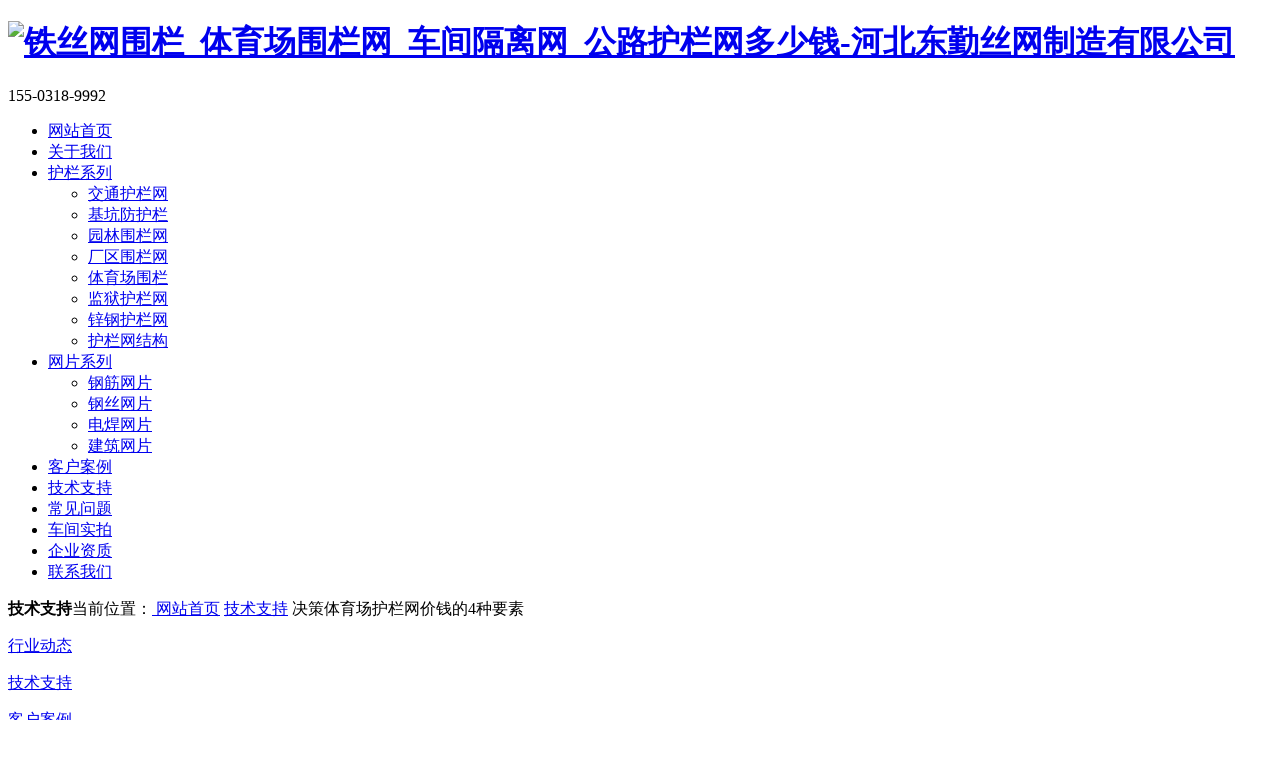

--- FILE ---
content_type: text/html
request_url: http://www.dqswc.com/js/139.htm
body_size: 11114
content:
<!doctype html>
<html>
<head>
<meta charset="gb2312">
<title>决策体育场护栏网价钱的4种要素_技术支持 - 河北东勤丝网制造有限公司</title>
<meta name="keywords" content="决策体育场护栏网价钱的4种要素厂家,决策体育场护栏网价钱的4种要素加工,决策体育场护栏网价钱的4种要素生产,决策体育场护栏网价钱的4种要素采购,决策体育场护栏网价钱的4种要素询价,决策体育场护栏网价钱的4种要素价格,决策体育场护栏网价钱的4种要素多少钱">
<meta name="description" content="决策体育场护栏网价钱的4种要素体育场护栏网价钱的4种要素：1. 围栏网所应用的勾花网的材料；2. 常用是的勾花网的规格型号5*5孔3*3孔3.体育场护栏常用的立杆、横管等的规格型号；4. 看其工程施工...">
<meta name="applicable-device" content="pc,mobile">
<meta name="viewport" content="width=device-width,user-scalable=0,initial-scale=1.0,minimum-scale=1.0,maximum-scale=1.0">
<meta http-equiv="cache-control" content="no-transform">
<meta http-equiv="X-UA-Compatible" content="IE=edge,chrome=1">
<link href="/skin/style.css" rel="stylesheet" type="text/css">
<link href="/skin/css/font.css" rel="stylesheet" type="text/css">
<script src="/skin/js/jquery.js" type="text/javascript"></script>
<script src="/skin/js/touchslide.js" type="text/javascript"></script>
</head>
<body>
<div class="head"><div class="wid">
<h1 class="fl logo"><a href="http://www.dqswc.com" title="铁丝网围栏_体育场围栏网_车间隔离网_公路护栏网多少钱-河北东勤丝网制造有限公司"><img src="/skin/img/logo.png" alt="铁丝网围栏_体育场围栏网_车间隔离网_公路护栏网多少钱-河北东勤丝网制造有限公司"></a></h1>
<div class="fr tel"><i class="fa fa-whatsapp"></i> 155-0318-9992</div>
<a class="open"><i></i></a>
<div class="nav-over"></div>
</div></div>
<div class="nav"><ul>
<li><a href="http://www.dqswc.com" title="网站首页">网站首页</a></li>
<li><a href="http://www.dqswc.com/gy.htm" title="关于我们">关于我们</a></li>
<li><a href="http://www.dqswc.com/hulan/" title="护栏系列">护栏系列</a><ul>
<li><a href="http://www.dqswc.com/jthl/" title="交通护栏网分类">交通护栏网</a></li><li><a href="http://www.dqswc.com/jkhl/" title="基坑防护栏分类">基坑防护栏</a></li><li><a href="http://www.dqswc.com/ylwl/" title="园林围栏网分类">园林围栏网</a></li><li><a href="http://www.dqswc.com/cqwl/" title="厂区围栏网分类">厂区围栏网</a></li><li><a href="http://www.dqswc.com/tycwl/" title="体育场围栏分类">体育场围栏</a></li><li><a href="http://www.dqswc.com/jyhl/" title="监狱护栏网系列">监狱护栏网</a></li><li><a href="http://www.dqswc.com/xghl/" title="锌钢护栏网系列">锌钢护栏网</a></li><li><a href="http://www.dqswc.com/qthl/" title="护栏网结构系列">护栏网结构</a></li>
</ul></li>
<li><a href="http://www.dqswc.com/wangpian/" title="行业动态">网片系列</a><ul>
<li><a href="http://www.dqswc.com/gjw/" title="钢筋网片分类">钢筋网片</a></li><li><a href="http://www.dqswc.com/gsw/" title="钢丝网片分类">钢丝网片</a></li><li><a href="http://www.dqswc.com/dhw/" title="电焊网片分类">电焊网片</a></li><li><a href="http://www.dqswc.com/jzw/" title="建筑网片分类">建筑网片</a></li>
</ul></li>
<li><a href="http://www.dqswc.com/kh/" title="客户案例">客户案例</a></li>
<li><a href="http://www.dqswc.com/js/" title="技术支持">技术支持</a></li>
<li><a href="http://www.dqswc.com/wt/" title="常见问题">常见问题</a></li>
<li><a href="http://www.dqswc.com/cj.htm" title="车间实拍">车间实拍</a></li>
<li><a href="http://www.dqswc.com/zz.htm" title="企业资质">企业资质</a></li>
<li><a href="http://www.dqswc.com/lx.htm" title="联系我们">联系我们</a></li>
</ul></div>
<div class="cl"></div>
<div class="ban"><b>技术支持</b>当前位置：<a href="http://www.dqswc.com"><i class="fa fa-home"></i> 网站首页</a> <i class="fa fa-angle-double-right"></i> <a href="http://www.dqswc.com/js/">技术支持</a> <i class="fa fa-angle-double-right"></i> 决策体育场护栏网价钱的4种要素</div>
<div class="class">
<dl><dt><a class="big" href="http://www.dqswc.com/hy/" title="行业动态">行业动态</a></dt></dl><dl><dt><a class="big on" href="http://www.dqswc.com/js/" title="技术支持">技术支持</a></dt></dl><dl><dt><a class="big" href="http://www.dqswc.com/kh/" title="客户案例">客户案例</a></dt></dl><dl><dt><a class="big" href="http://www.dqswc.com/wt/" title="常见问题">常见问题</a></dt></dl><div class="cl"></div>
</div>
<div class="page">
<div class="pagel">
<div class="pad35">

<div class="infoi">
<h1>决策体育场护栏网价钱的4种要素</h1>
<div class="tot">作者：东勤丝网　来源：原创　时间：2019/10/26 2:50:22　浏览：110368次</div>
<div class="tjj"><b>内容摘要：</b>决策体育场护栏网价钱的4种要素体育场护栏网价钱的4种要素：1. 围栏网所应用的勾花网的材料；2. 常用是的勾花网的规格型号5*5孔3*3孔3.体育场护栏常用的立杆、横管等的规格型号；4. 看其工程施工...</div>
</div>

<div class="content"><strong><a href="http://www.dqswc.com/js/139.htm" title="决策体育场护栏网价钱的4种要素" target="_blank">决策体育场护栏网价钱的4种要素</a></strong><br /><strong><a href="http://www.dqswc.com/tycwl/37.htm" title="体育场护栏" target="_blank">体育场护栏</a></strong>网价钱的4种要素：<br />1. 围栏网所应用的勾花网的材料；<br />2. 常用是的勾花网的规格型号5*5孔3*3孔<br />3.体育场护栏常用的立杆、横管等的规格型号；<br />4. 看其工程施工的难度系数（如今诸多企业小结出选用拼装的方式 实际效果#好是）；<br />上边这种能够说成了体育场护栏网的价钱产生的关键步骤。<br /><div><br /></div></div>
<div class="tags"><strong>网址：</strong><a href="http://www.dqswc.com/js/139.htm">http://www.dqswc.com/js/139.htm</a><br><strong>标题：</strong>决策体育场护栏网价钱的4种要素_技术支持 - 河北东勤丝网制造有限公司</div>
<div class="prenext"><a href="http://www.dqswc.com/js/138.htm" title="阳台护栏的维护保养">上一篇：阳台护栏的维护保养</a><br><a href="http://www.dqswc.com/js/140.htm" title="公路护栏网的防锈方法及喷漆工艺">下一篇：公路护栏网的防锈方法及喷漆工艺</a></div>
</div>
</div>
<div class="pager">
<div class="pad35">
<div class="weiqr">扫一扫 添加微信好友<br><img src="/skin/img/weixinqr.jpg" alt="扫一扫 添加微信好友"></div>
<div class="cl"></div>
<h3 class="ntit">推荐产品</h3>
<ul class="rpro">
<li><a href="http://www.dqswc.com/qthl/22.htm" title="框架护栏网"><img alt="框架护栏网" src="/upfile/image/201705/thumb2709469235.jpg"></a><span>框架护栏网</span></li>
<li><a href="http://www.dqswc.com/jthl/38.htm" title="铁路护栏网"><img alt="铁路护栏网" src="/upfile/image/201705/thumb2709467892.jpg"></a><span>铁路护栏网</span></li>
<li><a href="http://www.dqswc.com/tycwl/37.htm" title="体育场护栏"><img alt="体育场护栏" src="/upfile/image/201705/thumb2709482728.jpg"></a><span>体育场护栏</span></li>
<li><a href="http://www.dqswc.com/qthl/101.htm" title="基坑防护栏"><img alt="基坑防护栏" src="/upfile/image/small/1610546932.jpg"></a><span>基坑防护栏</span></li>
<li><a href="http://www.dqswc.com/xghl/1.htm" title="PVC草坪护栏"><img alt="PVC草坪护栏" src="/upfile/image/201705/thumb2709504583.jpg"></a><span>PVC草坪护栏</span></li>
<li><a href="http://www.dqswc.com/qthl/31.htm" title="双边护栏网"><img alt="双边护栏网" src="/upfile/image/201705/thumb2709465538.jpg"></a><span>双边护栏网</span></li>
<li><a href="http://www.dqswc.com/jyhl/20.htm" title="监狱护栏网"><img alt="监狱护栏网" src="/upfile/image/201705/thumb2709472711.jpg"></a><span>监狱护栏网</span></li>
<li><a href="http://www.dqswc.com/jthl/15.htm" title="公路护栏网"><img alt="公路护栏网" src="/upfile/image/small/0910212107.jpg"></a><span>公路护栏网</span></li>
<li><a href="http://www.dqswc.com/qthl/33.htm" title="双圈护栏网"><img alt="双圈护栏网" src="/upfile/image/201705/thumb2709480141.jpg"></a><span>双圈护栏网</span></li>
<li><a href="http://www.dqswc.com/cqwl/9.htm" title="车间护栏网"><img alt="车间护栏网" src="/upfile/image/201705/thumb2709475715.jpg"></a><span>车间护栏网</span></li>
<li><a href="http://www.dqswc.com/qthl/18.htm" title="焊接护栏网"><img alt="焊接护栏网" src="/upfile/image/201705/thumb2709481934.jpg"></a><span>焊接护栏网</span></li>
<li><a href="http://www.dqswc.com/xghl/28.htm" title="三横梁锌钢护栏"><img alt="三横梁锌钢护栏" src="/upfile/image/201705/thumb2709492215.jpg"></a><span>三横梁锌钢护栏</span></li>

<div class="cl"></div>
</ul>
<h3 class="ntit">相关信息</h3>
<ul class="rtext">
<li><span><a href="http://www.dqswc.com/js/138.htm" title="阳台护栏的维护保养">阳台护栏的维护保养</a></span><em>2019-10-25</em></li><li><span><a href="http://www.dqswc.com/js/137.htm" title="公路护栏网的构造构成和安全防护特性">公路护栏网的构造构成和安全防护特性</a></span><em>2019-10-24</em></li><li><span><a href="http://www.dqswc.com/js/136.htm" title="小区护栏网安装关键流程">小区护栏网安装关键流程</a></span><em>2019-10-23</em></li><li><span><a href="http://www.dqswc.com/js/135.htm" title="冬季施工体育场护栏需要注意哪些">冬季施工体育场护栏需要注意哪些</a></span><em>2019-10-1</em></li><li><span><a href="http://www.dqswc.com/hy/216.htm" title="高速公路护栏立柱应设置多高比较好">高速公路护栏立柱应设置多高比较好</a></span><em>2020-4-20</em></li><li><span><a href="http://www.dqswc.com/kh/130.htm" title="山东乐陵中学体育场围网测量安装">山东乐陵中学体育场围网测量安装</a></span><em>2019-4-2</em></li><li><span><a href="http://www.dqswc.com/hy/215.htm" title="详解公路护栏网立柱安装维护要点">详解公路护栏网立柱安装维护要点</a></span><em>2020-4-20</em></li><li><span><a href="http://www.dqswc.com/kh/129.htm" title="河北安平水上游乐场围栏网安装现场">河北安平水上游乐场围栏网安装现场</a></span><em>2019-4-2</em></li><li><span><a href="http://www.dqswc.com/hy/214.htm" title="公路护栏网使用一些日子后会生锈处理办法  ">公路护栏网使用一些日子后会生锈处理办法  </a></span><em>2020-4-20</em></li><li><span><a href="http://www.dqswc.com/kh/128.htm" title="西气东输天然气管道围墙护栏网项目">西气东输天然气管道围墙护栏网项目</a></span><em>2019-4-2</em></li><li><span><a href="http://www.dqswc.com/hy/213.htm" title="铁路护栏网施工，金属立柱该如何安装">铁路护栏网施工，金属立柱该如何安装</a></span><em>2020-4-20</em></li><li><span><a href="http://www.dqswc.com/hy/212.htm" title="如何正确安装体育场围栏">如何正确安装体育场围栏</a></span><em>2020-4-20</em></li>
<li class="cl"></li>
</ul>
</div>
</div>
<li class="cl"></li>
</div>

<div class="share"><!--<a class="qq" title="QQ在线咨询" href="http://wpa.qq.com/msgrd?v=3&uin=315404037&site=http://www.dqswc.com&menu=yes"><i class="fa fa-qq"></i><br>客服</a>--><div class="share-box"><a class="weixin" title="添加微信好友"><i class="fa fa-weixin"></i></a><a class="qrcode" title="手机访问网站"><i class="fa fa-qrcode"></i></a><p class="code"><img src="/skin/img/weixinqr.jpg" alt="扫一扫 添加微信好友"><br>扫一扫 添加微信好友</p><p class="code"><span id="qrcode"></span>扫一扫 手机查看分享</p></div></div><script src="/skin/js/eucms.js" type="text/javascript"></script><div class="foot">&copy; 2017 河北东勤丝网制造有限公司 · 版权所有 <a href="http://www.dqswc.com/sitemap.xml" target="_blank" title="XML">XML</a> <a href="http://www.dqswc.com/rss/" target="_blank" title="RSS">RSS</a> <a href="http://www.dqswc.com/sitemap.htm" target="_blank" title="网站地图">网站地图</a> <a href="http://www.dqswc.com/area.htm" target="_blank" title="地区分站">地区分站</a><br><a href="http://beian.miit.gov.cn/" rel="nofollow" target="_blank">冀ICP备16010954号-3</a></div></body></html>